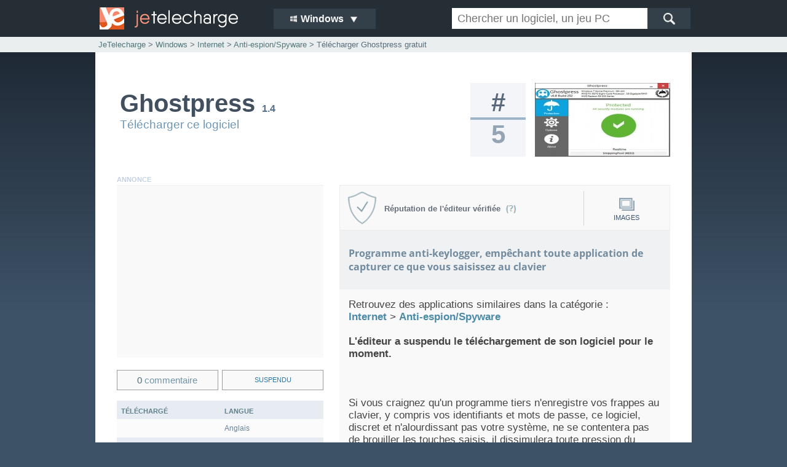

--- FILE ---
content_type: text/html; charset=ISO-8859-1
request_url: https://www.jetelecharge.com/Internet/8609.php
body_size: 7690
content:
<!DOCTYPE html>
<html>
<head>
<meta http-equiv="Content-Type" content="text/html; charset=iso-8859-1" />
<title>Ghostpress - Telecharger gratuit sur PC</title>
<meta name="description" lang="fr" content="Telecharger Ghostpress gratuit. T&eacute;l&eacute;chargement l&eacute;gal, s&eacute;curis&eacute; et rapide du logiciel Ghostpress GRATUIT. logiciel class&eacute; dans Anti-espion/Spyware. Ghostpress disponible gratuitement sur Windows. 11 | 10 | 8 | 7 | XP | Vista" />
<meta name="copyright" content="Je Telecharge" />
<meta name="robots" content="index, follow" />
<link rel="shortcut icon" type="image/x-icon" href="/favicon.ico" />
<link rel="icon" type="image/png" sizes="32x32" href="/favicon-32x32.png">
<link rel="icon" type="image/png" sizes="16x16" href="/favicon-16x16.png">
<link rel="stylesheet" type="text/css" media="screen" href="/inc/static/css/v6.jt.css" />
<link rel="stylesheet" type="text/css" media="screen" href="/inc/static/css/v6.jt-f.css" />
<meta id="viewport" name="viewport" content="width=device-width, initial-scale=1.0">
<link rel="stylesheet" media="only screen and (max-width:480px)" href="/inc/static/css/v6.jt-mobile.css" type="text/css" />
<!--[if lte IE 8]><link rel="stylesheet" type="text/css" media="screen" href="/inc/static/css/iefix1.css" /><![endif]-->
<link rel="canonical" href="https://www.jetelecharge.com/Internet/8609.php" />
</head>
<body>
<script async src="https://pagead2.googlesyndication.com/pagead/js/adsbygoogle.js"></script><script>
  (adsbygoogle = window.adsbygoogle || []).push({
    google_ad_client: "ca-pub-5533509084627345",
    enable_page_level_ads: true
  });
</script><div id="globalb" itemscope itemtype="http://schema.org/SoftwareApplication">
	<div id="headerb">
    	<div class="hb1">
            <div id="headerg">
            <a href="/" target="_top" class="hlogo" title="JeTelecharge"></a>
            </div>
            <div id="headerc">
                <div class="navm">
                    <ul>
                    <li class="navmcurrent"><img src="/inc/static/img/nv.lwin.jpg" width="14" height="14" border="0" /> Windows&nbsp;&nbsp;<img src="/inc/static/img/triangl.jpg" class="navmimg"/></li>
                    <li><a href="/mac/"><img src="/inc/static/img/nv.lmac2.jpg" width="14" height="14" border="0" /> Mac</a></li>
                    <li><a href="/android/"><img src="/inc/static/img/nv.land.jpg" width="14" height="14" border="0" /> Android</a></li>
                    <li><a href="/iphone/"><img src="/inc/static/img/nv.lmac2.jpg" width="14" height="14" border="0" /> iPhone iPad</a></li>
                    <li><a href="/windows-phone/"><img src="/inc/static/img/nv.lwin.jpg" width="14" height="14" border="0" /> Windows Phone</a></li>
                    </ul>
                </div>
            </div>
            <div id="headerd">
                <form id="rech" action="/s/chercher.php">
                <div id="rech1"><input value="" name="query" class="rechtext" placeholder="Chercher un logiciel, un jeu PC" type="text" maxlength="40" /></div>
                <div id="rech2"><input name="send" type="image" src="/inc/static/img/rech.jpg" alt="chercher" class="rechlogo" /></div>
                </form>
            </div>
        </div>
	</div>
	<div id="principal">
        <div id="underh"></div>
        <div class="largebf">
        	<div class="hb1">
				<span id="largeb1f"><a href="/" target="_top">JeTelecharge</a> > <a href="/" target="_top"><span itemprop="operatingSystem">Windows</span></a> > <a href="/categorie-3.php" class="linkfa"><span itemprop="applicationCategory">Internet</span></a> > <a href="/softs-94-1.php" class="linkfa"><span itemprop="applicationSubCategory">Anti-espion/Spyware</span></a> > T&eacute;l&eacute;charger Ghostpress gratuit</span><br />
            </div>
		</div>
		<div class="fichebloc">
			<div class="ficheh">
            	<div class="fichebloc1 fbt0">
                    <div id="fichetit">
                        <div id="fichetit1">
                            <h1 itemprop="name">Ghostpress</h1> <span id="fichev1">1.4</span>
                        </div>
                        <div id="fichetit2">
                            <a href="#telecharger" class="telld opp" title="T&eacute;l&eacute;charger le logiciel">T&eacute;l&eacute;charger ce logiciel</a>
                        </div>
                        <div id="margeut"></div>
                        <div style="clear:both"></div>
                    </div>
                    <div id="ficheimgb">
                        <div id="fichenotb">
                            <div id="fichenot1" itemprop="AggregateRating" itemscope itemtype="http://schema.org/AggregateRating">
                                <div id="fichenotup">#<span itemprop="ratingValue" style="display:none">1</span></div>
                                <div id="fichenotbarre"></div>
                                <div id="fichenotdown" itemprop="bestRating">5</div>
                                <span style="display:none"><span itemprop="worstRating">0</span><span itemprop="ratingCount">1</span></span>
                            </div>
                        </div>
                        <div id="ficheimg">
                          <a href="#telecharger" class="telld opp" title="T&eacute;l&eacute;charger le logiciel"><img src="/inc/mini/win/8609.jpg" width="220" height="120" border="0" alt="Ghostpress" class="imgcapt" itemprop="screenshot" /></a>
                        </div>
                    </div>
					<div style="clear:both"></div>
                </div>
				<div class="fichebloc1">
					<div id="bloc2fiu">
                    	<div class="bloc2tfi">
                        	annonce
                        </div>
                        <div id="bloc2fia">
  							
		<!-- jetelecharge.com - fiche1 - bloc1 -->
		<ins class="adsbygoogle"
			 style="display:block"
			 data-ad-client="ca-pub-5533509084627345"
			 data-ad-slot="8209803033"
			 data-ad-format="auto"></ins>
		<script>
		(adsbygoogle = window.adsbygoogle || []).push({});
		</script>
  							<div style="clear:both"></div>
                        </div>
                        <div id="gbloc2com2">
                            <div class="bloccl2">
                            	<a href="/Internet/avis-8609-1.php" target="_blank" class="linkc" title="Voir les avis"><p><span class="nubcom">0</span> <span style="color:#7694A5">commentaire</span></p></a>
							</div>
                            <div class="bloccl2a">
                            	<a href="#telecharger" class="telld opp linkd" title="T&eacute;l&eacute;charger le logiciel"><p>suspendu</p></a>
                            </div>
                            <div style="clear:both"></div>
                        </div>
                        <div style="clear:both"></div>
                        <div id="nbcll2">
                        	<div class="nbinsl">
                            	<div class="nbc1">
                                    <div class="nbc1a">
                                        t&eacute;l&eacute;charg&eacute;
                                    </div>
                                    <div id="nbc1b0">
                                    </div>
                                </div>
                                <div class="nbc1">
                                    <div class="nbc1a">
                                        licence
                                    </div>
                                    <div class="nbc1b" itemprop="offers" itemscope itemtype="http://schema.org/Offer">
                                        Gratuit
                                        <span itemprop="price" style="display:none">0</span><span itemprop="priceCurrency" style="display:none">EUR</span>
                                    </div>
                                </div>
                                <div class="nbc2a">
                                    <div class="nbc1a">
                                        compatible windows
                                    </div>
                                    <div class="nbc1b">
                                        11 <span>|</span> 10 <span>|</span> 8 <span>|</span> 7 <span>|</span> XP <span>|</span> Vista
                                    </div>
                                </div>
                            </div>
                            <div class="nbinsl">
                                <div class="nbc1">
                                    <div class="nbc1a">
                                        langue
                                    </div>
                                    <div class="nbc1b">
                                        Anglais
                                    </div>
                                </div>
                                <div class="nbc1">
                                    <div class="nbc1a">
                                        poids
                                    </div>
                                    <div class="nbc1b">
                                        1 Mo
                                    </div>
                                </div>
                                <div class="nbc1">
                                    <div class="nbc1a">
                                        &eacute;diteur
                                    </div>
                                    <div class="nbc1b">
                                        Hendrik Schiffer
                                    </div>
                            	</div>
                            </div>
                            <div style="clear:both"></div>
                        </div>
                        <div style="clear:both"></div>
                    </div>
                    <div id="bloc2bm"></div>
                    <div id="bloc2b">
                        <div id="bloc3">
                            <div id="b3tit">
                                <div class="bloc2ubc">
                                    <div class="bloc2com1">
                                       <div id="ubloc2c">
                                            <div class="bloc2com1b" style="padding-top:21px"><a class="linkc popup-w" href="#info1" title="Explications">R&eacute;putation de l'&eacute;diteur v&eacute;rifi&eacute;e&nbsp;&nbsp;<img src="/inc/static/img/dint.jpg" style="vertical-align:middle" width="18" height="15" border="0" alt="Explications" /></a></div>
                                            <div id="info1" class="zoom-anim-dialog mfp-hide">
                                                <div class="titleup">Lien de t&eacute;l&eacute;chargement v&eacute;rifi&eacute;</div>
                                                <p>
                                                <img src="/inc/static/img/shieldl.jpg" class="infoimg" style="padding-top:5px"><br />Le lien de t&eacute;l&eacute;chargement propos&eacute; par l'&eacute;diteur a &eacute;t&eacute; analys&eacute; par le service web <em>Safe Browsing</em> de Google, un filtre anti-malware, anti-spyware et anti-virus garantissant que l'auteur ou l'&eacute;diteur du programme n'est pas connu pour diffuser du contenu malveillant.<br /><br />
                                                
                                                Il est actuellement <strong>100% s&ucirc;r</strong>.<br />
                                                <br />Date de la derni&egrave;re v&eacute;rification : <strong>22/02/2024</strong>
                                                <br /><br />
                                                Ce contr&ocirc;le a &eacute;t&eacute; effectu&eacute; au moment de l'ajout et est op&eacute;r&eacute; &agrave; intervalles r&eacute;guliers. Le lien redirigeant vers le fichier &eacute;tant h&eacute;berg&eacute; sur le site de l'&eacute;diteur, il est succeptible d'&eacute;voluer. Si vous choisissez de t&eacute;l&eacute;charger le fichier depuis le lien direct de l'&eacute;diteur, nous vous conseillons n&eacute;anmoins de l'analyser avant son installation.<br /><br />Seuls les fichiers h&eacute;berg&eacute;s sur les serveurs de jetelecharge.com sont v&eacute;rifi&eacute;s par 7 antivirus.</p></div>
                                            
                                            
                                            <div id="info4" class="zoom-anim-dialog mfp-hide"><div class="titleup">Votre <span style="color:#f15b10">BOX</span> JeTelecharge</div>

	<div style="width:100%;height:auto">

		<br /><br /><br />

		<div id="eM1" style="width:100%;height:140px;text-align:center;display:none">
		</div>

        <div class="containerem">
            <div class="blocem">
                <img src="/inc/static/img/boxi3.jpg" alt="Gratuit">
                <p>Gratuit</p>
            </div>
            <div class="blocem">
                <img src="/inc/static/img/boxi2.jpg" alt="Votre page sur JeTelecharge">
                <p>Votre page personnelle</p>
            </div>
            <div class="blocem">
                <img src="/inc/static/img/boxi1.jpg" alt="Illimit&eacute;">
                <p>Illimit&eacute;</p>
            </div>
        </div>

		<br /><br />

		Le service BOX sur jetelecharge.com est gratuit. Il vous permet de rassembler votre collection de logiciels, applis et jeux pr&eacute;f&eacute;r&eacute;s, disponibles en t&eacute;l&eacute;chargement, et accessibles depuis une adresse Internet unique, que vous pouvez garder uniquement pour vous, ou partager avec vos proches.

		<br /><br /><br />

		Ajoutez et &eacute;ditez votre collection d'applications afin de les retrouver facilement par la suite gr&acirc;ce au lien unique cr&eacute;&eacute; pour vous sur le site, ou avec votre adresse mail.
		
		<br /><br />
		<div style="clear:both"></div></div></div>
                                            <div style="clear:both"></div>
                                        </div>
                                        <div id="acv1"><div class="popup-gallery"><a href="/ficheimg/3/8609/1.jpg" target="_blank" title="Captures d'&eacute;cran"><p id="acv1p" style="padding-top:11px"><img src="/inc/static/img/scr.jpg" border="0" /><br />images</p></a></div></div>
                                        <div style="clear:both"></div> 
                                    </div>
                                    <div style="clear:both"></div>
                                </div>
                                <div style="clear:both"></div>
                            </div>
                            <h2 id="bloc3ltdesc">
                            	Programme anti-keylogger, emp&ecirc;chant toute application de capturer ce que vous saisissez au clavier
                            </h2>
                            <div id="bloc3desc">
                                Retrouvez des applications similaires dans la cat&eacute;gorie :<br /><a href="/categorie-3.php"><strong>Internet</strong></a> > <a href="/softs-94-1.php"><strong>Anti-espion/Spyware</strong></a><br /><br />
                                <p><strong>L&#039;&eacute;diteur a suspendu le t&eacute;l&eacute;chargement de son logiciel pour le moment.</strong><br />
<br />
<br />
<br />
Si vous craignez qu&#039;un programme tiers n&#039;enregistre vos frappes au clavier, y compris vos identifiants et mots de passe, ce logiciel, discret et n&#039;alourdissant pas votre syst&egrave;me, ne se contentera pas de brouiller les touches saisis, il dissimulera toute pression du clavier, rendant impossible leur enregistrement.<br />
<br />
Le logiciel restera en t&acirc;che de fond pour assurer la protection. Il ne propose pas d&#039;ic&ocirc;ne dans la barre de notification mais un widget de bureau pour surveiller son statut et &eacute;ventuellement d&eacute;sactiver le blocage en cas de besoin sp&eacute;cifique.<br />
<br />
L&#039;outil assure une protection globale y compris contre les keyloggers de bas niveau.</p>
                            </div>
                        </div>
                    </div>
                    <div style="clear:both"></div>
                    <div id="ficheblocv">
                        <div class="uadb">
                            <div class="fuad1">
                                
		<!-- jetelecharge.com - fiche1 - ban1 -->
		<ins class="adsbygoogle"
			 style="display:inline-block;width:100%;height:auto;min-height:90px;max-height:110px"
			 data-ad-client="ca-pub-5533509084627345"
			 data-ad-slot="2163269432"></ins>
		<script>
		(adsbygoogle = window.adsbygoogle || []).push({});
		</script>
                                <div style="clear:both"></div>
                            </div>
                            <div style="clear:both"></div>
                        </div>
                    </div>
                </div>
                
                <div class="fichebloc">
                    <div class="fcm">
                        <div class="ccmtxt">
                            <div id="bpost">
                                <div id="bposttit">
                                    <div id="bposttit1"><a href="//www.jetelecharge.com/Internet/8609.php" class="sigve repo"><p>Signaler une nouvelle version</p></a></div>
                                    <div id="bposttit2"><a href="/Internet/avis-8609-1.php"><p>Donner son avis</p></a></div>
                                    <div id="bposttit3"><a href="#info4" class="popup-w boxpve" title="Ajouter &agrave; sa collection"><p><img src="/inc/static/img/plus-b.jpg" border="0" /> BOX</p></a></div>
                                </div>
                                <div id="postrs">
                                    <div style="float:right">
                                        <a class="resp-sharing-button__link resp-share" href="https://facebook.com/sharer/sharer.php?u=http%3A%2F%2Fwww.jetelecharge.com%2FInternet%2F8609.php" target="_blank" rel="noopener" aria-label="" title="Facebook">
                                          <div class="resp-sharing-button resp-sharing-button--facebook resp-sharing-button--small"><div aria-hidden="true" class="resp-sharing-button__icon resp-sharing-button__icon--solid">
                                            <svg xmlns="http://www.w3.org/2000/svg" viewBox="0 0 24 24"><path d="M18.77 7.46H14.5v-1.9c0-.9.6-1.1 1-1.1h3V.5h-4.33C10.24.5 9.5 3.44 9.5 5.32v2.15h-3v4h3v12h5v-12h3.85l.42-4z"/></svg>
                                            </div>
                                          </div>
                                        </a>
                                        <a class="resp-sharing-button__link resp-share" href="https://twitter.com/intent/tweet/?url=http%3A%2F%2Fwww.jetelecharge.com%2FInternet%2F8609.php&amp;text=Telecharger Ghostpress gratuitement @jetelecharge" target="_blank" rel="noopener" aria-label="" title="Twitter">
                                          <div class="resp-sharing-button resp-sharing-button--twitter resp-sharing-button--small"><div aria-hidden="true" class="resp-sharing-button__icon resp-sharing-button__icon--solid">
                                            <svg xmlns="http://www.w3.org/2000/svg" viewBox="0 0 24 24"><path d="M23.44 4.83c-.8.37-1.5.38-2.22.02.93-.56.98-.96 1.32-2.02-.88.52-1.86.9-2.9 1.1-.82-.88-2-1.43-3.3-1.43-2.5 0-4.55 2.04-4.55 4.54 0 .36.03.7.1 1.04-3.77-.2-7.12-2-9.36-4.75-.4.67-.6 1.45-.6 2.3 0 1.56.8 2.95 2 3.77-.74-.03-1.44-.23-2.05-.57v.06c0 2.2 1.56 4.03 3.64 4.44-.67.2-1.37.2-2.06.08.58 1.8 2.26 3.12 4.25 3.16C5.78 18.1 3.37 18.74 1 18.46c2 1.3 4.4 2.04 6.97 2.04 8.35 0 12.92-6.92 12.92-12.93 0-.2 0-.4-.02-.6.9-.63 1.96-1.22 2.56-2.14z"/></svg>
                                            </div>
                                          </div>
                                        </a>
                                        <a class="resp-sharing-button__link" href="mailto:?body=Ghostpress sur JeTelecharge : https://www.jetelecharge.com/Internet/8609.php&amp;subject=Telecharger Ghostpress gratuitement" target="_self" rel="noopener" aria-label="" title="Partager par E-Mail">
                                          <div class="resp-sharing-button resp-sharing-button--email resp-sharing-button--small"><div aria-hidden="true" class="resp-sharing-button__icon resp-sharing-button__icon--solid">
                                            <svg xmlns="http://www.w3.org/2000/svg" viewBox="0 0 24 24"><path d="M22 4H2C.9 4 0 4.9 0 6v12c0 1.1.9 2 2 2h20c1.1 0 2-.9 2-2V6c0-1.1-.9-2-2-2zM7.25 14.43l-3.5 2c-.08.05-.17.07-.25.07-.17 0-.34-.1-.43-.25-.14-.24-.06-.55.18-.68l3.5-2c.24-.14.55-.06.68.18.14.24.06.55-.18.68zm4.75.07c-.1 0-.2-.03-.27-.08l-8.5-5.5c-.23-.15-.3-.46-.15-.7.15-.22.46-.3.7-.14L12 13.4l8.23-5.32c.23-.15.54-.08.7.15.14.23.07.54-.16.7l-8.5 5.5c-.08.04-.17.07-.27.07zm8.93 1.75c-.1.16-.26.25-.43.25-.08 0-.17-.02-.25-.07l-3.5-2c-.24-.13-.32-.44-.18-.68s.44-.32.68-.18l3.5 2c.24.13.32.44.18.68z"/></svg>
                                            </div>
                                          </div>
                                        </a>
                                    </div>
                                    <div id="postrec"></div>
                                </div>
                            </div>
                            <div class="ccmtxt2">
                                <div id="utitxt"><h3>Le t&eacute;l&eacute;chargement de Ghostpress est gratuit et l&eacute;gal</h3></div>
                                <p>Logiciel &agrave; t&eacute;l&eacute;charger d'un poids de 1 Mo. La licence accord&eacute;e offre un logiciel complet en version gratuite (freeware). Derni&egrave;re version disponible en Anglais class&eacute;e dans Anti-espion/Spyware, compatible sur ordinateur PC et portable sous Windows 11 <span>|</span> 10 <span>|</span> 8 <span>|</span> 7 <span>|</span> XP <span>|</span> Vista. Logiciels de l'&eacute;diteur <a href="/editeurs/hendrik-schiffer-1.php" class="ldes">Hendrik Schiffer</a> disponibles dans la cat&eacute;gorie : <a href="/softs-94-1.php" class="ldes">Anti-espion/Spyware</a>. Fichiers originaux et v&eacute;rifi&eacute;s, directement propos&eacute;s par la source officielle. Derni&egrave;re mise &agrave; jour le 03-01-2026</p>
                            </div>
                        </div>
                        <div style="clear:both"></div>
                    </div>
                </div>
            </div>
        </div>
    </div>
    <div id="gbfp">
        <div id="gbf">
            <div id="barreos">
                <div class="lsys lsys1"><a href="//www.jetelecharge.com/" class="hos">windows</a></div>
                <div class="lsys lsys3 lsysa"><a href="//www.jetelecharge.com/mac/" class="hos">mac</a></div>
                <div class="lsys lsys2"><a href="//www.jetelecharge.com/android/" class="hos">android</a></div>
                <div class="lsys lsys3 lsysc"><a href="//www.jetelecharge.com/iphone/" class="hos">iphone ipad</a></div>
                <div class="lsys lsys1 lsysb"><a href="//www.jetelecharge.com/windows-phone/" class="hos">windows phone</a></div>
            </div>
        </div>
    </div>
    <div id="footpage">
        <div id="lignsysbloc">
            <div id="lignsys">
                <div id="blocfoot">
                    <div id="underbfoot"><div class="blocfootb1"><div class="footb10"><div class="footb1tit">R&Eacute;CENTS :</div><a href="//www.jetelecharge.com/Jeux/12512.php">Moto Rush Reborn</a><br /><a href="//www.jetelecharge.com/Internet/12511.php">Tonkeeper</a><br /><a href="//www.jetelecharge.com/Multimedia/12510.php">Audius</a><br /><a href="//www.jetelecharge.com/Jeux/12509.php">Yakuza Kiwami 3 &amp; Dark Ties</a><br /><a href="//www.jetelecharge.com/Jeux/12508.php">Winter Survivor Protocol</a><br /><a href="//www.jetelecharge.com/Jeux/12507.php">Service Please : First Dinn<small>...</small></a><br /><a href="//www.jetelecharge.com/Jeux/12506.php">SEGA Football Club Champion<small>...</small></a><br /><a href="//www.jetelecharge.com/Jeux/12505.php">Duet Night Abyss</a><br /><a href="//www.jetelecharge.com/Utilitaires/12504.php">OneCommander</a><br /><a href="//www.jetelecharge.com/Internet/12503.php">Manus</a><br /></div><div class="footb11"><div class="footb1tit">PROPULS&Eacute;S :</div><a href="//www.jetelecharge.com/Multimedia/2086.php">Format Factory</a><br /><a href="//www.jetelecharge.com/Jeux/12108.php">Quarantine Zone : The Last <small>...</small></a><br /><a href="//www.jetelecharge.com/Utilitaires/12483.php">Winslop</a><br /><a href="//www.jetelecharge.com/Jeux/575.php">Scrabble</a><br /><a href="//www.jetelecharge.com/Bureautique/9768.php">QGIS</a><br /><a href="//www.jetelecharge.com/Utilitaires/10.php">WinZip</a><br /><a href="//www.jetelecharge.com/Utilitaires/10974.php">DsHidMini</a><br /><a href="//www.jetelecharge.com/Jeux/9358.php">PES 2019</a><br /><a href="//www.jetelecharge.com/Utilitaires/9764.php">SmadAV Antivirus</a><br /><a href="//www.jetelecharge.com/Bureautique/5938.php">38 Dictionnaires et Recueil<small>...</small></a><br /></div><div class="footb1"><div class="footb1tit">POPULAIRES :</div><a href="//www.jetelecharge.com/Education/4644.php">Tap Touche</a><br /><a href="//www.jetelecharge.com/Jeux/7111.php">Age of Empires</a><br /><a href="//www.jetelecharge.com/Multimedia/10757.php">HEVC Video Extensions (64-b<small>...</small></a><br /><a href="//www.jetelecharge.com/Internet/11584.php">Gemini</a><br /><a href="//www.jetelecharge.com/Utilitaires/9842.php">Visual Studio C++ Redistrib<small>...</small></a><br /><a href="//www.jetelecharge.com/Jeux/10831.php">eFootball 2025</a><br /><a href="//www.jetelecharge.com/Jeux/9632.php">Call of Duty : Warzone</a><br /><a href="//www.jetelecharge.com/Jeux/3455.php">Zuma Deluxe</a><br /><a href="//www.jetelecharge.com/Utilitaires/11045.php">USBUtil</a><br /><a href="//www.jetelecharge.com/Bureautique/373.php">Le Sphinx</a><br /></div><div class="footb2"><div id="footb2text"><span class="footb2w">12393</span>&nbsp;&nbsp;logiciels & jeux<br /><span class="footb2w">134116999</span>&nbsp;&nbsp;t&eacute;l&eacute;chargements</div><a href="//www.jetelecharge.com/nouveautes.php">Nouveaut&eacute;s</a> / <a href="//www.jetelecharge.com/last.php">Mises &agrave; jour</a></div></div><div style="clear:both"></div>
                    </div>
                    <div style="clear:both"></div>
                </div>
                <div id="footbc"><a href="//www.jetelecharge.com/formulaire.php">ajouter un logiciel</a> - <a href="//www.jetelecharge.com/box/">box</a> - <a href="//www.jetelecharge.com/flux-rss.php">flux rss</a> - <a href="//www.jetelecharge.com/plan.php">plan du site</a> - <a href="//www.jetelecharge.com/editeurs.php">&eacute;diteurs</a> - <a href="//www.jetelecharge.com/partenaires.php">partenaires</a> - <a href="//www.jetelecharge.com/publicite.php">publicit&eacute;</a> - <a href="//www.jetelecharge.com/contact/">contact</a> - <a href="https://jeuxvideo.jetelecharge.com/" target="_blank">jeux vid&eacute;o</a> - <a href="https://blog.jetelecharge.com/" target="_blank">blog</a></div>
                <div id="footp">
					partenaires : <a href="http://www.hebus.com/" target="_blank">fonds d'&eacute;cran gratuits</a> - <a href="http://www.zebest-3000.com/" target="_blank">jeux gratuits</a> - <a href="https://www.demojeux.com/" target="_blank">demo jeux</a> - <a href="https://www.mixmygames.com/" target="_blank">MixMyGames</a> - <a href="https://www.wallfizz.com/" target="_blank">WallFizz</a> - <a href="https://www.app8.fr/" target="_blank">appli windows 8</a> - <a href="https://www.app10.fr/" target="_blank">app10</a>
                </div>
                <div id="footc">copyright <span class="sfootc">2002-2026</span> jetelecharge - tous droits r&eacute;serv&eacute;s. <a href="//www.jetelecharge.com/infos.php">conditions g&eacute;n&eacute;rales</a> - h&eacute;berg&eacute; par devclic</div>
            </div>
        </div>
    </div></div>
<script async src="https://www.googletagmanager.com/gtag/js?id=G-HFJ8E6Z93L"></script>
<script>
  window.dataLayer = window.dataLayer || [];
  function gtag(){dataLayer.push(arguments);}
  gtag('js', new Date());
  gtag('config', 'G-HFJ8E6Z93L', { 'anonymize_ip': true });
</script>
<script type="text/javascript" src="//www.jetelecharge.com/inc/static/jscookie/cookiechoices.js"></script><script src="/inc/static/script/jquery.min.js"></script>
<script src="/inc/static/script/popup.js"></script>
<script src="/inc/static/script/teld4.js"></script>
<script type="text/javascript">
<!--
$(document).ready(function() {
var dse = "weZXlKaGJHY2lPaUFpU0ZNeU5UWWlMQ0owZVhBaU9pQWlTbGRVSW4wPS5leUpwSWpvZ0lqRTRMakU0T1M0eE5ETXVNakV5SWl3aVpTSTZJQ0l4TnpZNU5EazJORFl3SW4wPS5JQU1GaHkxVU5rWWp3Wm8xVVI5MWdYTDFWZERmL29KRWFEWHJ1RXErSS9jPQ4bL";
var esvr = "<p>Une erreur est survenue, veuillez recommencer plus tard</p>";
var nlo = "Ghostpress";
var req0 = $.ajax({
url : "/apgs/dls1a.php",
method: "POST",
cache: false,
data : { id : 8609, s : dse },
dataType : "text"
});
req0.done(function(co) {
$("#nbc1b0").html(co);
});
var req2 = $.ajax({
url : "/apgs/dls1c.php",
method: "POST",
cache: false,
data : { id : 8609, s : dse, ex : "n" },
dataType : "text"
});
$(".telld").click(function() {
$("#upns").html(nlo);
var req1 = $.ajax({
url : "/apgs/dls1p.php",
method: "POST",
cache: false,
data : { id : 8609, s : dse },
dataType : "html"
});
req1.done(function(co) {
$("#dlbloc1").html(co);
$("#upo").html("1 Mo");
});
req1.fail(function() {
$("#dlbloc1").html(esvr);
});
});
$('.popup-gallery').magnificPopup({
items: [
{ src: '//www.jetelecharge.com/ficheimg/3/8609/1.jpg' },
],
type: 'image',
tLoading: 'Chargement de l\'image #%curr%...',
mainClass: 'mfp-img-mobile',
gallery: {
enabled: true,
navigateByImgClick: true,
preload: [0,1]
},
image: {
tError: 'L\'image #%curr% est introuvable.',
}
});

$(".sigve").click(function() {
$("#upns").html(nlo);
var req3 = $.ajax({
url : "/apgs/repo1.php",
method: "POST",
cache: false,
data : { id : 8609, s : dse },
dataType : "html"
});
req3.done(function(co) {
$("#repo1").html(co);
});
req3.fail(function() {
$("#repo1").html(esvr);
});
});
$(".boxpve").on("click", function (event) {
event.preventDefault();  
$("#eM1").hide().html("<img src=\"/inc/static/img/loading.gif\" style=\"width:64px;height:64px;border:0\" /><br /><br /><br />").fadeIn(200);
var req0 = $.ajax({
url : "/apgs/boxadd.php",
method: "POST",
cache: false,
data : { a : 8609, o : 'win' , s : dse },
dataType : "text" 
});
req0.done(function(co) {
$("#eM1").hide().html(co).fadeIn(200);
})
req0.fail(function() {
$("#eM1").hide().html("<img src=\"/inc/static/img/l-error.jpg\" style=\"width:64px;height:64px;border:0\" /><br /><br /><strong>Erreur, veuillez rafraichir la page et recommencer</strong>").fadeIn(200);
});
});
$(".resp-share").click(function () {
var w = window.open($(this).attr('href'), "popupWindow", "width=1000, height=600, scrollbars=yes");
return false;
});
$(document).on('click', '.popdis', function (e) {
e.preventDefault();
$.magnificPopup.close();
});
});
// -->
</script>
</body>
</html>

--- FILE ---
content_type: text/html; charset=utf-8
request_url: https://www.google.com/recaptcha/api2/aframe
body_size: 268
content:
<!DOCTYPE HTML><html><head><meta http-equiv="content-type" content="text/html; charset=UTF-8"></head><body><script nonce="drGn4XHJZ6PXr18qv6HECw">/** Anti-fraud and anti-abuse applications only. See google.com/recaptcha */ try{var clients={'sodar':'https://pagead2.googlesyndication.com/pagead/sodar?'};window.addEventListener("message",function(a){try{if(a.source===window.parent){var b=JSON.parse(a.data);var c=clients[b['id']];if(c){var d=document.createElement('img');d.src=c+b['params']+'&rc='+(localStorage.getItem("rc::a")?sessionStorage.getItem("rc::b"):"");window.document.body.appendChild(d);sessionStorage.setItem("rc::e",parseInt(sessionStorage.getItem("rc::e")||0)+1);localStorage.setItem("rc::h",'1769491062609');}}}catch(b){}});window.parent.postMessage("_grecaptcha_ready", "*");}catch(b){}</script></body></html>

--- FILE ---
content_type: text/javascript
request_url: https://www.jetelecharge.com/inc/static/jscookie/cookiechoices.js
body_size: 559
content:
!function(a){if(a.cookieChoices)return a.cookieChoices;var b=a.document,c="textContent"in b.body,d=function(){function g(a,c,e,f){var g="position:fixed;width:100%;height:auto;background-color:#2B3139;margin:0;left:0; bottom:0;padding:2px;z-index:1000;text-align:center;font-size:11px;color:#F0F0F0;font-family:Arial, Helvetica, sans-serif;",h=b.createElement("div");return h.id=d,h.style.cssText=g,h.appendChild(j(a)),e&&f&&h.appendChild(l(e,f)),h.appendChild(k(c)),h}function h(a,c,e,f){var g="position:fixed;width:100%;height:100%;z-index:999;top:0;left:0;opacity:0.5;filter:alpha(opacity=50);background-color:#ccc;",h="z-index:1000;position:fixed;left:50%;top:50%",i="position:relative;left:-50%;margin-top:-25%;background-color:#fff;padding:20px;box-shadow:4px 4px 25px #888;",m=b.createElement("div");m.id=d;var n=b.createElement("div");n.style.cssText=g;var o=b.createElement("div");o.style.cssText=i;var p=b.createElement("div");p.style.cssText=h;var q=k(c);return q.style.display="block",q.style.textAlign="right",q.style.marginTop="8px",o.appendChild(j(a)),e&&f&&o.appendChild(l(e,f)),o.appendChild(q),p.appendChild(o),m.appendChild(n),m.appendChild(p),m}function i(a,b){c?a.textContent=b:a.innerText=b}function j(a){var c=b.createElement("span");return i(c,a),c.id=f,c}function k(a){var c=b.createElement("a");return i(c,a),c.id=e,c.href="#",c.style.marginLeft="12px",c.style.marginRight="5px",c.style.color="#B4CED3",c}function l(a,c){var d=b.createElement("a");return i(d,a),d.href=c,d.target="_blank",d.style.marginLeft="8px",d.style.color="#B4CED3",d}function m(){return r(),q(),!1}function n(a,c,d,f,i){if(s()){q();var j=i?h(a,c,d,f):g(a,c,d,f),k=b.createDocumentFragment();k.appendChild(j),b.body.appendChild(k.cloneNode(!0)),b.getElementById(e).onclick=m}}function o(a,b,c,d){n(a,b,c,d,!1)}function p(a,b,c,d){n(a,b,c,d,!0)}function q(){var a=b.getElementById(d);null!=a&&a.parentNode.removeChild(a)}function r(){var c=new Date;c.setFullYear(c.getFullYear()+1),b.cookie=a+"=y; expires="+c.toGMTString()}function s(){return!b.cookie.match(new RegExp(a+"=([^;]+)"))}var a="displayCookieConsent",d="cookieChoiceInfo",e="cookieChoiceDismiss",f="cookfont",t={};return t.showCookieConsentBar=o,t.showCookieConsentDialog=p,t}();return a.cookieChoices=d,d}(this);